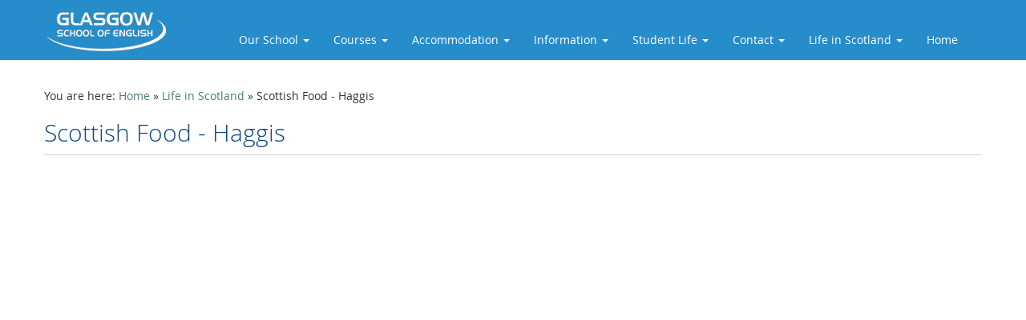

--- FILE ---
content_type: text/html; charset=utf-8
request_url: https://www.glasgowschoolofenglish.com/life-in-scotland/scottish-food-haggis/
body_size: 19340
content:
<!DOCTYPE html>
<html lang="en">
	<!--S2-->
  <head>
    <meta charset="utf-8">
    <meta http-equiv="X-UA-Compatible" content="IE=edge">
    <meta name="viewport" content="width=device-width, initial-scale=1">
	<base href="https://www.glasgowschoolofenglish.com/"><!--[if lte IE 6]></base><![endif]-->
	<title>Scottish Food - Haggis &raquo; Glasgow School of English</title>

	<!-- Favicons -->
    <link rel="apple-touch-icon" sizes="57x57" href="/apple-touch-icon-57x57.png">
    <link rel="apple-touch-icon" sizes="60x60" href="/apple-touch-icon-60x60.png">
    <link rel="apple-touch-icon" sizes="72x72" href="/apple-touch-icon-72x72.png">
    <link rel="apple-touch-icon" sizes="76x76" href="/apple-touch-icon-76x76.png">
    <link rel="apple-touch-icon" sizes="114x114" href="/apple-touch-icon-114x114.png">
    <link rel="apple-touch-icon" sizes="120x120" href="/apple-touch-icon-120x120.png">
    <link rel="apple-touch-icon" sizes="144x144" href="/apple-touch-icon-144x144.png">
    <link rel="apple-touch-icon" sizes="152x152" href="/apple-touch-icon-152x152.png">
    <link rel="apple-touch-icon" sizes="180x180" href="/apple-touch-icon-180x180.png">
    <link rel="icon" type="image/png" href="/favicon-32x32.png" sizes="32x32">
    <link rel="icon" type="image/png" href="/android-chrome-192x192.png" sizes="192x192">
    <link rel="icon" type="image/png" href="/favicon-96x96.png" sizes="96x96">
    <link rel="icon" type="image/png" href="/favicon-16x16.png" sizes="16x16">
    <link rel="manifest" href="/android-chrome-manifest.json">
    <meta name="msapplication-TileColor" content="#ffffff">
    <meta name="msapplication-TileImage" content="/mstile-144x144.png">
    <meta name="theme-color" content="#ffffff">

    <!-- Bootstrap -->
	<script src="http://ajax.googleapis.com/ajax/libs/jquery/1.11.1/jquery.min.js"></script>
    <link href="themes/2015Resp/css/bootstrap.min.css" rel="stylesheet">

    <!-- HTML5 Shim and Respond.js IE8 support of HTML5 elements and media queries -->
    <!-- WARNING: Respond.js doesn't work if you view the page via  -->
    <!--[if lt IE 9]>
      <script src="https://oss.maxcdn.com/html5shiv/3.7.2/html5shiv.min.js"></script>
      <script src="https://oss.maxcdn.com/respond/1.4.2/respond.min.js"></script>
    <![endif]-->
	

	<!-- custome css & fonts -->
	<link href="//maxcdn.bootstrapcdn.com/font-awesome/4.2.0/css/font-awesome.min.css" rel="stylesheet">
	<link href="themes/2015Resp/css/custom.css" rel="stylesheet">
	<script src="themes/2015Resp/js/holder.js"></script>
	<script> Holder.add_theme("BBP1", { background: "#f7f7f7", foreground: "#575757", font: "FontAwesome", size: 12 })</script>
	
	<script type="text/javascript">
    //tooltips
	$(document).ready(function(){
        $(".tip-top").tooltip({placement : 'top'});
        $(".tip-right").tooltip({placement : 'right'});
        $(".tip-bottom").tooltip({placement : 'bottom'});
        $(".tip-left").tooltip({placement : 'left'});
    });
    </script>
	
	
	
	        <script type="text/javascript">

						
						
						//staffer ones
						
                        var myTabsA = new Array();
                           myTabsA[0] = "tabTeach";
                           myTabsA[1] = "tabSupport";
						   myTabsA[2] = "tabManagement";

        				   
        				var myBoxesA = new Array();
                           myBoxesA[0] = "teachingStaff";
                           myBoxesA[1] = "supportStaff";
						   myBoxesA[2] = "managementStaff";

						
						function toggleVisibilityStaff(theTabA,theBoxA) { //manual change
        				
  
        				   // reset all tabs
        				   for (var i = 0; i < myTabsA.length; i++) {
								document.getElementById(myTabsA[i]).className='Off';
                           }
        				   
                		   //reset all boxes
                		   for (var i = 0; i < myBoxesA.length; i++) {
        						document.getElementById(myBoxesA[i]).style.display='none';
                           }
        				   
        				   //style "on" box & tab
        				   document.getElementById(theBoxA).style.display='block';
						   document.getElementById(theTabA).className='On';
        				     
                        }
        		
        </script>
		
        <script src="https://www.google.com/recaptcha/api.js" async defer></script>
		
  </head>
  <body>
  
  

  
  

<nav class="navbar navbar-default" role="navigation" style="margin-bottom:0;">
  <div class="container">

    <!-- Brand and toggle get grouped for better mobile display -->
    <div class="navbar-header">
      <button type="button" class="navbar-toggle" data-toggle="collapse" data-target="#bs-example-navbar-collapse-1">
        <span class="sr-only">Toggle navigation</span>
        <span class="icon-bar"></span>
        <span class="icon-bar"></span>
        <span class="icon-bar"></span>
      </button>
      <a class="navbar-brand" href="/"><img src="themes/2015Resp/images/transp.png" alt="Glasgow School of English" title="Glasgow School of English" border="0"></a>
    </div>

    <!-- Collect the nav links, forms, and other content for toggling -->
    <div class="collapse navbar-collapse" id="bs-example-navbar-collapse-1">

	
      <ul class="nav navbar-nav navbar-right test">
          
          
          	
          		<li class="dropdown">
                    <a href="/our-school/" title="Our School" class="dropdown-toggle" data-toggle="dropdown">Our School <span class="caret"></span></a>
                    <ul class="dropdown-menu" role="menu">
                      <li><a href="/our-school/goals-and-values/" title="Goals and Values">Goals and Values</a></li><li><a href="/our-school/people/" title="People">People</a></li><li><a href="/our-school/accreditations/" title="Accreditations">Accreditations</a></li><li><a href="/our-school/teaching-approach/" title="Teaching Approach">Teaching Approach </a></li><li><a href="/our-school/location/" title="Location">Location</a></li><li><a href="/our-school/facilities/" title="Facilities">Facilities</a></li><li><a href="/our-school/background/" title="Background">Background</a></li>
                    </ul>
                  </li>
          	
          			
          
          
          	
          		<li class="dropdown">
                    <a href="/language-courses-glasgow/" title="Language Courses Glasgow" class="dropdown-toggle" data-toggle="dropdown">Courses <span class="caret"></span></a>
                    <ul class="dropdown-menu" role="menu">
                      <li><a href="/language-courses-glasgow/general-english-courses/" title="General English Courses ">General English </a></li><li><a href="/language-courses-glasgow/academic-english-courses/" title="Academic English Courses ">Academic English </a></li><li><a href="/language-courses-glasgow/business-english-courses/" title="Business English Courses ">Business English </a></li><li><a href="/language-courses-glasgow/ielts-academic-foundation/" title="IELTS  Preparation (Academic) ">IELTS  Preparation (Academic) </a></li><li><a href="/language-courses-glasgow/toeic-exam-preparation/" title="TOEIC Exam Preparation">TOEIC Exam Preparation</a></li><li><a href="/language-courses-glasgow/individual-english-tuition/" title="Individual English Tuition">Individual English Tuition</a></li><li><a href="/language-courses-glasgow/booking/" title="Book Course">Apply Now</a></li>
                    </ul>
                  </li>
          	
          			
          
          
          	
          		<li class="dropdown">
                    <a href="/accommodation/" title="Accommodation" class="dropdown-toggle" data-toggle="dropdown">Accommodation <span class="caret"></span></a>
                    <ul class="dropdown-menu" role="menu">
                      <li><a href="/accommodation/" title="Overview">Accommodation Summary</a></li><li><a href="/accommodation/homestay-accommodation/" title="Homestay Accommodation">Homestay Accommodation</a></li><li><a href="/accommodation/foundry-courtyard/" title="Foundry Courtyard">Foundry Courtyard</a></li><li><a href="/accommodation/compare-accommodation/" title="Compare Accommodation">Compare Accommodation</a></li>
                    </ul>
                  </li>
          	
          			
          
          
          	
          		<li class="dropdown">
                    <a href="/essential-information/" title="Essential Information" class="dropdown-toggle" data-toggle="dropdown">Information <span class="caret"></span></a>
                    <ul class="dropdown-menu" role="menu">
                      <li><a href="/essential-information/how-to-apply-and-pay/" title="How to Apply and Pay">How to Apply and Pay</a></li><li><a href="/essential-information/before-you-travel/" title="Before You Travel">Before You Travel</a></li><li><a href="/essential-information/first-day-at-the-school/" title="First Day at the School">First Day at the School</a></li><li><a href="/essential-information/visa-information/" title="Visa Information">Visa Information</a></li><li><a href="/essential-information/student-welfare-and-pastoral-care/" title="Student Welfare and Pastoral Care">Student Welfare and Pastoral Care</a></li><li><a href="/essential-information/child-protection-and-safeguarding/" title="Child Protection and Safeguarding">Child Protection and Safeguarding</a></li>
                    </ul>
                  </li>
          	
          			
          
          
          	
          		<li class="dropdown">
                    <a href="/student-guide/" title="Student Life" class="dropdown-toggle" data-toggle="dropdown">Student Life <span class="caret"></span></a>
                    <ul class="dropdown-menu" role="menu">
                      <li><a href="/student-guide/living-in-glasgow/" title="Living in Glasgow">Living in Glasgow</a></li><li><a href="/student-guide/social-calendar/" title="Social Programme ">Social Programme </a></li><li><a href="/student-guide/sport-and-recreation/" title="Sport and Recreation">Sport and Recreation</a></li><li><a href="/student-guide/entertainment-arts-and-culture/" title="Entertainment, Arts and Culture">Entertainment, Arts and Culture</a></li><li><a href="/student-guide/trips-around-scotland/" title="Trips Around Scotland">Trips Around Scotland</a></li><li><a href="/student-guide/transport/" title="Transport – Getting Around Glasgow and Beyond">Transport</a></li>
                    </ul>
                  </li>
          	
          			
          
          
          	
          		<li class="dropdown">
                    <a href="/email-enquiries/" title="Contact &amp; Enquiries" class="dropdown-toggle" data-toggle="dropdown">Contact <span class="caret"></span></a>
                    <ul class="dropdown-menu" role="menu">
                      <li><a href="/email-enquiries/" title="Contact Us">Contact Us</a></li><li><a href="/email-enquiries/careers/" title="Join Us">Teaching &amp; Careers</a></li><li><a href="/email-enquiries/homestay-providers/" title="Homestay Provider">Become a Homestay Provider</a></li>
                    </ul>
                  </li>
          	
          			
          
          
          	
          		<li class="dropdown">
                    <a href="/life-in-scotland/" title="Life in Scotland" class="dropdown-toggle" data-toggle="dropdown">Life in Scotland <span class="caret"></span></a>
                    <ul class="dropdown-menu" role="menu">
                      <li><a href="/life-in-scotland/beautiful-scotland/" title="Beautiful Scotland">Beautiful Scotland</a></li><li><a href="/life-in-scotland/what-happens-at-a-ceilidh/" title="What happens at a Ceilidh?">What happens at a Ceilidh?</a></li><li><a href="/life-in-scotland/glasgow-culture-and-architecture/" title="Glasgow, Culture and Architecture">Glasgow, Culture and Architecture</a></li><li><a href="/life-in-scotland/scottish-food-haggis/" title="Scottish Food - Haggis">Scottish Food - Haggis</a></li><li><a href="/life-in-scotland/the-loch-ness-monster/" title="The Loch Ness Monster">The Loch Ness Monster</a></li><li><a href="/life-in-scotland/the-bagpipes/" title="The Bagpipes">The Bagpipes</a></li><li><a href="/life-in-scotland/a-day-out-in-scotland/" title="A Day Out in Scotland">A Day Out in Scotland</a></li><li><a href="/life-in-scotland/the-scottish-highlands/" title="The Scottish Highlands">The Scottish Highlands</a></li>
                    </ul>
                  </li>
          	
          			
          
		  
		  <li><a href="/">Home</a></li>
      </ul>
    </div><!-- /.navbar-collapse -->
  </div><!-- /.container-fluid -->
</nav>
  


   <!-- do nothing -->



<div class="container" style="margin-bottom:3%;margin-top:0px;">

<div class="row" style="margin-bottom:1%;border-bottom:1px solid #d3d3d3;">
	 
     
	<div id="Breadcrumbs" style="margin-top:3%;">
	   	You are here: <a href="/home/">Home</a> &raquo; 
	
		<a href="/life-in-scotland/">Life in Scotland</a> &raquo;
	
		Scottish Food - Haggis
	

	</div>


	 <h1>Scottish Food - Haggis</h1>
     
</div>


   <div class="row">
   
	  
       
	   <div class="col-md-">
		
		<p><iframe src="https://www.youtube.com/embed/DuLbbXGFG50" width="1040" height="630" frameborder="0"></iframe></p>
		
		  
       </div>
	   
	   
	   
	   <div class="col-md-">
          
		  
       </div>
	   

   </div>
   
   
   <div class="row">
	  
       
	   <div class="col-md-">
        
		
		  		  
       </div>
	   
	   
	   
	   <div class="col-md-">
          <p>This video tells the story of Scotland's national dish, the Haggis, with some humour and mythology included. The dish is traditionally eaten on St Andrew's Day (Scotland's national day, the 30th November) and at Burn's Suppers held on 25th January each year to celebrate the life and work of the poet Robert Burns. </p>
<p>Many people in Scotland eat haggis at other times and in Glasgow you can even try a "Haggis Supper" (deep fried haggis and chips) from a Fish and Chip shop!</p>
       </div>
	   

   </div>
   
</div>

	
<div style="width:100%;background-color:#019283; padding-top:3%;padding-bottom:3%;">
    <div class="container">

	<h4 style="color:#fff;text-align:left;font-size:26px;line-height:33px;font-family:'open_sanslight';">
	<i class="fa fa-quote-left pull-left"></i>
	Loved studying here! I recommend it to everyone :-)
	<i class="fa fa-quote-right pull-right"></i>
	<br/><span style="font-size:12px;">- </span>
	</h4>
	
    </div>
</div>
</div>




 
  


<div class="container accreds" style="padding-top:3%;padding-bottom:3%;">

	  <div class="col-lg-8 logos">
	  	  <img src="https://www.glasgowschoolofenglish.com/assets/accreditations-2024.png" width="800" height="75" alt="Accreditations" border="0" class="img-responsive"> 
	  </div>
	  
	  
	  <div class="col-lg-4 ukba">
	  	   Glasgow School of English is recognised by UKVI as a Student Sponsor under licence number 18EC8KTJ.
	  </div>
	
</div>
	
	

<div style="width:100%;background-color:#268cca; padding-top:1%;padding-bottom:1%;">
    <div class="container custFooter">
	  <div class="row">
	  
	       <div class="col-xs-12 col-sm-7 custFooterBox1">
			 <!-- <a href="https://www.esl-languages.com/en/study-abroad/about-esl/esl-certificate-of-excellence/index.htm" target="_blank"><img src="themes/2015Resp/images/ESL-Excellence-16.png" width="82" height="82" alt="ESL 2016 Certificate of Excellence" title="ESL 2016 Certificate of Excellence" style="float:left;margin-right:10px;"></a> -->
			 <div class="footerAddr">
			 Glasgow School of English.<br/>
     		 <i class="fa fa-map-marker fa-lg fa-fw"></i> <a href="https://goo.gl/maps/cXD7s" target="_blank">180 Hope Street, Glasgow G2 2UE</a><br/>
     		 <i class="fa fa-phone fa-lg fa-fw"></i> <a href="tel:+441413530033">+44 (0)141 353 0033</a><br>
			 <i class="fa fa-envelope fa-lg fa-fw"></i> <a href="mailto:info@glasgowschoolofenglish.com">info@glasgowschoolofenglish.com</a>
			 </div>
	       </div>
		
	       <div class="col-xs-12 col-sm-5 custFooterBox2">
         <a href="https://wa.me/07940993558" target="_blank"><img class="img-responsive" title="whatsapp" src="/assets/Uploads/Logos/whatsapp.png" alt="whatsapp" /></a>
			   <a href="https://www.instagram.com/glasgowschoolofenglish/" target="_blank"><img class="img-responsive" title="instagram" src="assets/Uploads/Logos/instagram.png" alt="instagram" /></a>
			   <a href="https://www.tiktok.com/@glasgowschoolofenglish" target="_blank"><img class="img-responsive" title="tiktok" src="assets/Uploads/Logos/tiktok.png" alt="tiktok" /></a>
			   <a href="https://www.facebook.com/glasgowschoolofenglish" target="_blank"><img class="img-responsive" title="facebook" src="assets/Uploads/Logos/facebook.png" alt="facebook" /></a>
			   <a href="https://twitter.com/GlasgowEnglish" target="_blank"><img class="img-responsive" title="x" src="assets/Uploads/Logos/x.png" alt="x" /></a>
			   <a href="https://www.youtube.com/@glasgowschoolenglish" target="_blank"><img class="img-responsive" title="youtube" src="assets/Uploads/Logos/youtube.png" alt="youtube" /></a>
			    <a href="https://www.linkedin.com/company/glasgow-school-of-english" target="_blank"><img class="img-responsive" title="LinkedIn" src="assets/Uploads/Logos/linkedin.png" alt="LinkedIn" /></a>
	       </div>
		   
	  </div>
	  
	  <div class="row" style="border-top:1px solid #fff;border-bottom:1px solid #fff;">
	  
	       <div class="col-xs-12 col-md-3 custFooterBox3">
			 <img src="themes/2015Resp/images/logoMini.png" class="smallLogo" width="88" height="29" alt="Glasgow School of English" title="Glasgow School of English">
	       </div>
		
	       <div class="col-xs-12 col-md-9 custFooterBox4" style="text-align:right;">
			 <ul class="legalLinks">
			     <li><a href="/legal/copyright-statement/">Copyright Statement</a></li>
				 <li><a href="/legal/terms-and-conditions/">Terms &amp; Conditions</a></li>
				 <li><a href="/legal/privacy-and-cookies/">Privacy &amp; Cookies</a></li>
				 <li><a href="/legal/corporate/">Legal &amp; Corporate</a></li>
			 </ul>
	       </div>

	  </div>
	  
    </div>
</div>  

    <!-- jQuery (necessary for Bootstrap's JavaScript plugins) -->
    <script src="https://ajax.googleapis.com/ajax/libs/jquery/1.11.1/jquery.min.js"></script>
    <!-- Include all compiled plugins (below), or include individual files as needed -->
    <script src="themes/2015Resp/js/bootstrap.min.js"></script>

<!-- Google tag (gtag.js) -->
<script async src="https://www.googletagmanager.com/gtag/js?id=G-EKBC2LDTYJ"></script>
<script>
  window.dataLayer = window.dataLayer || [];
  function gtag(){dataLayer.push(arguments);}
  gtag('js', new Date());

  gtag('config', 'G-EKBC2LDTYJ');
</script>

    <script type="text/javascript">
      (function($) {
        $(document).ready(function() {
          $('#Form_Form #Form_Form_action_process').on('click', function() {
            var response = grecaptcha.getResponse();
            
            if(response == '') {
              $('#Form_Form .g-recaptcha-response').text('Please confirm you are not a robot.');
              return false;
            } else {
              $('#Form_Form .g-recaptcha-response').text('');
            }
          });
        });
      })(jQuery);
    </script>
	
	<script type="text/javascript" src="https://storage.permissionbar.com/permissionbar-latest.min.js"></script>
  </body>
</html>





--- FILE ---
content_type: text/css
request_url: https://www.glasgowschoolofenglish.com/themes/2015Resp/css/custom.css
body_size: 11372
content:
@import url("fontface-OpenSans.css");
@import url("coursepage.css");

body { 
     background-color:#fff; 
     font-family:'open_sansregular';
}

.container { 
     font-family:'open_sansregular';
}


.navbar-default {
    background-color:#268cca !important;
    border:none !important;
    font-family:'open_sansregular' !important;
    border-radius:0 !important;
}

.navbar-default .navbar-nav>li>a {
    font-weight:normal !important;
    font-size:14px !important;
    color:#fff !important;
}

.navbar-default .navbar-nav>li>a:hover, 
.navbar-default .navbar-nav>li>a:visited, 
.navbar-default .navbar-nav>li>a:active {
    color:#fff !important;
}

.navbar-default .navbar-nav>.open>a, 
.navbar-default .navbar-nav>.open>a:hover, 
.navbar-default .navbar-nav>.open>a:focus {
    background-color:#268cca !important;   
    color:#fff !important;
}

.dropdown-menu { 
    background-color:#268cca !important;        
    border:none !important;
}

.dropdown-menu>li>a { color:#fff !important; }

.dropdown-menu>li>a:hover, .dropdown-menu>li>a:focus {
    color: #f5f5f5 !important;
    text-decoration: none !important;
    background-color: #08486f !important;
}

/* CAROUSEL */

#myCarousel {
    margin-bottom:0;
}

#myCarousel .btn-primary {
    color: #fff;
    background-color:#019283;
    padding: 10px 26px;
    border-radius:0;
}

.carousel-caption {
    right: 50%;
    left: 15%;
    text-align:left;
    text-shadow:none;
}

.carousel-caption h1 {
    text-transform:uppercase;
    color:#094581;
    font-size:48px;
    font-family:'open_sanslight';
}

.carousel-caption h1 a {
    color:#094581;
    text-decoration:none;
}

.carousel-caption h1 a:hover {
    color:#094581;
    text-decoration:none;
}

.carousel-caption p {
    color:#3c3c3c;
    font-size:16px;
    font-family:'open_sansregular';
}



.carousel-control {
    width:5%;
}

.carousel-control.right, .carousel-control.left {
    background-image:none;
}



.imagebar {
    margin-bottom:3%;
}

.caseStudies { text-align:center; }
.cStudBox { border:1px solid #d9d9d9; width:262px; font-size:12px; padding:2px 2px 5px 2px; margin:3% auto; background-color:#fff; }
.cStudBox a { color:#5a5a5a; text-decoration:none; }
.cStudBox a:hover { text-decoration:none; color:#019283; }
.cStudBox a img { margin:0px 0px 3px 0px; }


.custFooter { color:#fff; text-transform:uppercase; font-size:12px; line-height:20px; }
.custFooter div { margin-bottom:1%;}
.custFooter a { color:#fff; text-decoration:none; }
.custFooter a:hover { color:#fff; text-decoration:underline; }
.custFooterBox2 { font-size:36px; font-family:arial; }
.custFooterBox3 { margin-top:1%; }
.custFooterBox4 { margin-top:1.5%; }
ul.legalLinks { list-style-type:none; margin:0; padding:0;}
ul.legalLinks li { display:inline; padding: 0px 10px;  }



/** learning zone button and bar **/
.homeBar { 
    width:100%;
    background-color:#c7cfce;
    padding-top:1%;
    padding-bottom:1%;
    margin-bottom:3%;
    text-align:right;
}

.LearnZone, .OffersBtn { 
    color:#fff;
    background-color:#268cca;
    border-color:#268cca;
}

.LearnZone:hover, .OffersBtn:hover { 
    color:#fff;
    background-color:#019283;
    border-color:#019283;
}


/* TYPO */

h1 { 
    font-family:'open_sanslight';
    text-transform:none;
    color:#094682;
    font-size:30px;
}


h2 { 
    font-family:'open_sanslight';
    color:#094682;
    font-size:26px;
}

h3 { 
    font-family:'open_sanslight';
    color:#094682;
    font-size:22px;
    text-transform:none;
}

p {
    font-size: 14px;
    line-height: 1.6;
}

p .btn-primary {
    color: #fff;
    background-color:#a2a3a5;
    padding: 10px 26px;
    border-radius:0;
    border-color:#a2a3a5;
}

p .btn-primary:hover {
    color: #fff;
    background-color:#268cca;
    border-color:#268cca;
}

a { color: #487d7a; text-decoration: none; }
a:hover { color: #487d7a; text-decoration: underline; }

label { font-weight:normal; }


        
	/* Top level rollover boxes */

div.CSBox {
	height:220px;
    width:240px;
    overflow:hidden;
    float:left;
    margin:9px 15px 6px 0px;
	font-family:arial;
	font-size:12px;
    
    -webkit-border-top-left-radius: 5px;
    -webkit-border-top-right-radius: 5px;
    -moz-border-radius-topleft: 5px;
    -moz-border-radius-topright: 5px;
    border-top-left-radius: 5px;
    border-top-right-radius: 5px;
}

div.CSBox a {
	display:block;
    height:220px;
    width:240px;
    overflow:hidden;
    text-decoration:none;
}

div.CSBox a:hover {
    text-decoration:none;
    background-image:url('../images/30percentTranspWh.png');
    background-repeat:repeat;
}

span.CSOverlay {
	display:block;
    height:170px;
    width:240px;
    overflow:hidden;
    margin:175px 0px 0px 0px;
    background-image:url('../images/90percentTranspWh.png');
    background-repeat:repeat;
}

span.csTitle {
    display:block;
    height:32px;
    width:240px;
    overflow:hidden;
    text-decoration:none;
    text-indent:10px;
    color:#5a5a5a;
    font-size:14px;
    line-height:42px;
    font-weight:bold;
	
	background-image:url('../images/csH3bg.png');background-repeat:no-repeat;
}



span.CSBoxSummary {
    display:block;
    margin: 15px 0px 0px 10px;
    overflow:hidden;
    text-decoration:none;
    color:#3d3d3d;
    font-size:11px;
    line-height:16px;
    width:225px;
}

span.readmore { color:#7fb42c; }



.accreds .ukba {font-size:12px !important; }   



/** enquiry form **/

#Form_Form input.text {
    border: 2px solid #8b939b; 
    padding: 5px;
    margin: auto 0;
    width:100%;
    -webkit-border-radius: 5px;
    -moz-border-radius: 5px;
    border-radius: 5px;
    color:#268cca;
    font-family:'open_sansregular';
    font-weight: 400;
    font-size:12px;
    outline:none;
}

#Form_Form textarea {
    border: 2px solid #8b939b; 
    padding: 5px;
    margin: auto 0;
    width:100%;
    -webkit-border-radius: 5px;
    -moz-border-radius: 5px;
    border-radius: 5px;
    color:#268cca;
    font-family:'open_sansregular';
    font-weight: 400;
    font-size:12px;
    outline:none;
}

#Form_Form input#Form_Form_action_process {
    border: 2px solid #8b939b; 
    background-color:#8b939b; 
    padding: 5px;
    margin: 15px 0;
    width:100%;
    -webkit-border-radius: 5px;
    -moz-border-radius: 5px;
    border-radius: 5px;
    color:#fff;
    font-family:'open_sansregular';
    font-weight: 400;
    font-size:12px;
    outline:none;
}

#Form_Form input#Form_Form_action_process:hover {
    background-color:#268cca;
}



div.VideoBox div.twoboxInner { 
     background-color:#000;
     padding:5px 10px;
     min-height:300px;
}


.videoWrapper {
	position: relative;
	padding-bottom: 56.25%; /* 16:9 */
	padding-top: 25px;
	height: 0;
    margin-top:25px;
}
.videoWrapper iframe {
	position: absolute;
	top: 0;
	left: 0;
	width: 100%;
	height: 100%;
}





.miniBlock {
    padding:15px;
    background-color: #e9f9fb;
    -webkit-border-radius: 10px;
    -webkit-border-top-left-radius: 0;
    -moz-border-radius: 10px;
    -moz-border-radius-topleft: 0;
    border-radius: 10px;
    border-top-left-radius: 0;
}




/* Blog WP Overrides */


.navbar-default {
    background-image: none;
 }
 
 
 .navbar-default .navbar-nav>.active>a, .navbar-default .navbar-nav>.active>a:focus, .navbar-default .navbar-nav>.active>a:hover {
   background-color:transparent;
   background-image: none;  
   webkit-box-shadow: none;
   box-shadow: none;
}

#main-column .post, #main-column .page {
    border: none;
    padding: 0px 10px 0px 0px;
}

#sidebar-left .widget, #sidebar-right .widget {
    border: none;
    padding: 0px 0px 0px 10px;
}









/* SPECIFIC RESP */

/* Extra small devices (phones, less than 768px) */
/* No media query since this is the default in Bootstrap */

/* Smallest */
@media (max-width: 767px) {
         
    .navbar-default .navbar-nav>li>a {
        margin-top:0;
        padding:10px 10px;
        font-size:13px;
    }
    
    .navbar-brand {
        background-image:url('../images/logoMini.png');
        height:29px;
        width:88px;
        margin-top:10px;
        margin-left:0px;
    }
    
    .navbar-default .navbar-nav .open .dropdown-menu>li>a, 
    .navbar-default .navbar-nav .open .dropdown-menu>li>a:hover {
        color:#fff;
        font-size:13px;
    }
    
    .navbar-default .navbar-nav .open .dropdown-menu>li>a:hover {
        text-decoration:underline;
    }

    .navbar-default .navbar-nav>.open>a, 
    .navbar-default .navbar-nav>.open>a:hover, 
    .navbar-default .navbar-nav>.open>a:focus {
        color:#fff;
    }
    
    .smallLogo { display:none; }
    .legalLinks { text-align:center; }
    
    .accreds .logos { text-align:center; }
    .accreds .ukba {text-align:center;}   
    
    
    .carousel-caption { padding-bottom:1%; } 
    .carousel-caption h1 { font-size:22px;margin-bottom:0px; }
    .carousel-caption p { display:none; }
    
    .footerAddr { display:block; clear:left;margin-top:10px; }
    .custFooterBox2 { text-align:left; }

}



/* Small devices (tablets, 768px and up) */
@media (min-width: 768px) {

    .navbar-brand {
        background-image:url('../images/logoMini.png');
        height:29px;
        width:88px;
        margin-top:10px;
    }
    
    .navbar-right {
        float: none!important;
    }
    
    .navbar-nav>li {
         float: right;
         padding: 0 15px;
    }
    
    .navbar-nav>li>a {
        padding-top: 10px;
        padding-bottom: 10px;
    }
    
    #bs-example-navbar-collapse-1 > ul
    

    .carousel-caption { padding-bottom:3%; } 
    .carousel-caption h1 { font-size:36px;margin-bottom:0px; }
    .carousel-caption p { display:none; }
    

    .accreds .logos { text-align:center; }
    .accreds .ukba {text-align:center; } 
    
    .footerAddr { display:inline-block; }
    .custFooterBox2 { text-align:right; }
        
}


/* Medium devices (desktops, 992px and up) */

@media (min-width: 992px) {
       
    .navbar-default .navbar-nav>li>a {
        margin-top:10px;
        padding:10px 10px;
        font-size:14px;
    }
    
    .navbar-right {
      float: right!important;
     }
     
    .navbar-nav>li {
         float: left;
         padding: 0;
    }
     
    .navbar-nav>li>a {
        padding-top: 15px;
        padding-bottom: 15px;
    }
     
    .carousel-caption { padding-bottom:3%; } 
    .carousel-caption h1 { font-size:44px;margin-bottom:0px; }
    .carousel-caption p { display:none; }
     
    
}

/* Large devices (large desktops, 1200px and up) */
@media (min-width: 1200px) {
      
    .navbar-default .navbar-nav>li>a {
        margin-top:30px;
        padding:10px 15px;
    }
    
    .navbar-brand {
        background-image:url('../images/logo.png');
        height:75px;
        width:160px;
        margin:0;
    }
    
    .carousel-caption { padding-bottom:0; } 
    .carousel-caption h1 { font-size:36px;margin-bottom:10px; }
    .carousel-caption p { display:block; }
    
    
    .accreds .logos { text-align:left; }
    .accreds .ukba {text-align:right; } 
         
}

/* Large(R) devices (1200px and up) */
@media (min-width: 1500px) {

    .carousel-caption { padding-bottom:2%; } 
    .carousel-caption h1 { font-size:42px;margin-bottom:10px; }
    .carousel-caption p { display:block; }

}

img {
	max-width: 100%;
}
.spacer40 {
    display: block;
    width: 100%;
    height: 40px;
}



.custFooterBox2 {
    display: flex;
    text-align: right;
    justify-content: flex-end;
    align-content: center;
}

--- FILE ---
content_type: text/css
request_url: https://www.glasgowschoolofenglish.com/themes/2015Resp/css/coursepage.css
body_size: 658
content:



ul.boxTabs {
    clear:both;
    list-style-type:none;
    margin:0px;
    display:block;
    min-height:30px;
    border: 1px solid #bababa;
    background-color:#fbfbfb;
    padding:0px;
}

ul.boxTabs li {
    display:block;  
    float:left; 
    margin:0px;
    min-height:20px;
    border-right: 1px solid #bababa;  
}

ul.boxTabs li.Off {
    padding: 5px 10px;
    background-color:transparent;  
    font-weight:normal;
}

ul.boxTabs li.On {
    padding: 5px 10px 6px 10px;
    background-color:#fff;
    font-weight:bold;
}


ul.boxTabs li a {
    text-decoration:none;
    color:#535353;
    text-align:left;
}

ul.boxTabs li a:hover {
    color:#048b88;
    text-decoration:none;
}

div.boxHolder {
    border: 1px solid #bababa;
    border-top:none;
    padding: 10px;
}

div.firstHide {
    display:none;
}
 